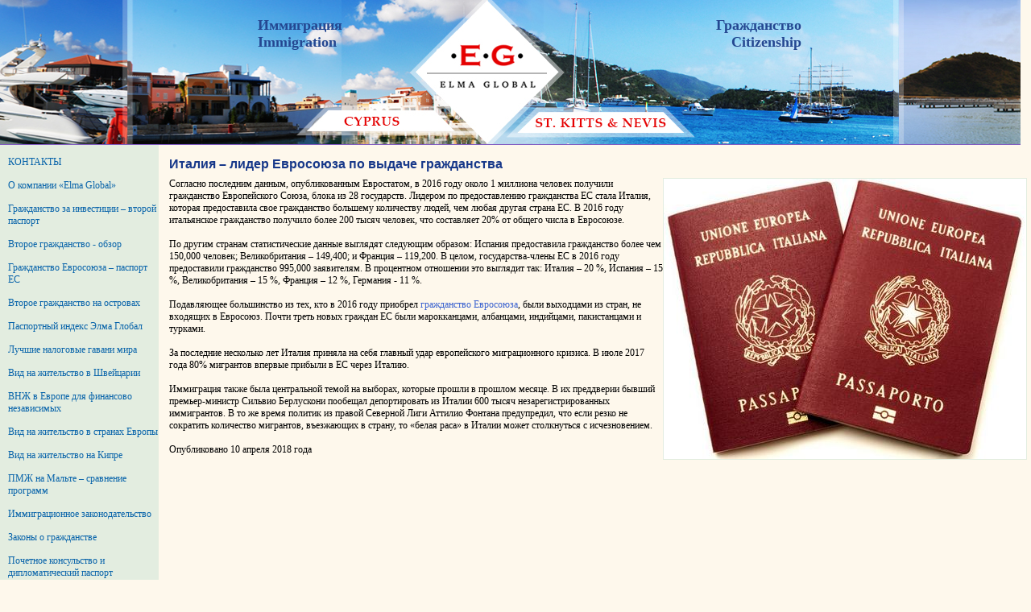

--- FILE ---
content_type: text/html; charset=windows-1251
request_url: https://honoraryconsul.ru/index.php?an=citizenship-italy-eu
body_size: 5758
content:
<!DOCTYPE html PUBLIC "-//W3C//DTD XHTML 1.0 Strict//EN" "http://www.w3.org/TR/xhtml1/DTD/xhtml1-strict.dtd"> <html> <head>  <title>Италия – лидер Евросоюза по выдаче гражданства</title>  <meta name=Keywords content="Италия – лидер Евросоюза по выдаче гражданства">  <meta name=Description content="Италия оказалась лидером Евросоюза по выдаче гражданства иностранцам в 2016 году. Статистические данные по получению гражданства Италии и некоторых других стран Евросоюза.">  <meta content="text/html; charset=windows-1251" http-equiv=Content-Type>  <link href="Esdbpics/styles.css" rel=stylesheet type=text/css>  <script language="JavaScript" type="text/javascript" src="Esdbpics/ShowImage.js"></script><!-- Marquiz script start --> <script> (function(w, d, s, o){ var j = d.createElement(s); j.async = true; j.src = '//script.marquiz.ru/v2.js';j.onload = function() { if (document.readyState !== 'loading') Marquiz.init(o); else document.addEventListener("DOMContentLoaded", function() { Marquiz.init(o); }); }; d.head.insertBefore(j, d.head.firstElementChild); })(window, document, 'script', { host: '//quiz.marquiz.ru', region: 'eu', id: '615ec39e2d973a003ff32249', autoOpen: false, autoOpenFreq: 'once', openOnExit: false, disableOnMobile: false } ); </script> <!-- Marquiz script end -->  </head><body><!-- head --><div id="header"><div id="header_left"><a href="/"><img src="Esdbpics/header_left.jpg" title="На главную"></a></div><div id="header_right"><a href="/"><img src="Esdbpics/header_right.jpg" title="На главную"></a></div></div><!-- end head --><div id="main">   <div id="left">
<p class="lm01p1_00"><a href="/index.php?an=contact" class="lm01a1_00">КОНТАКТЫ</a></p>

<p class="lm01p1_00"><a href="/index.php?an=about" class="lm01a1_00">О компании «Elma Global»</a></p>

<p class="lm01p1_00"><a href="/index.php?an=citizen_for_invest" class="lm01a1_00">Гражданство за инвестиции – второй паспорт</a></p>

<p class="lm01p1_00"><a href="/index.php?an=vtorgrps" class="lm01a1_00">Второе гражданство - обзор</a></p>

<p class="lm01p1_00"><a href="/index.php?an=eu_citizenship" class="lm01a1_00">Гражданство Евросоюза – паспорт ЕС</a></p>

<p class="lm01p1_00"><a href="/index.php?an=islands" class="lm01a1_00">Второе гражданство на островах</a></p>

<p class="lm01p1_00"><a href="/index.php?an=elma-global-passport-index" class="lm01a1_00">Паспортный индекс Элма Глобал</a></p>

<p class="lm01p1_00"><a href="/index.php?an=nalog_system_world" class="lm01a1_00">Лучшие налоговые гавани мира</a></p>

<p class="lm01p1_00"><a href="/index.php?an=bus_immigr_swiss" class="lm01a1_00">Вид на жительство в Швейцарии</a></p>

<p class="lm01p1_00"><a href="/index.php?an=vnj-without-work" class="lm01a1_00">ВНЖ в Европе для финансово независимых</a></p>

<p class="lm01p1_00"><a href="/index.php?an=countries" class="lm01a1_00">Вид на жительство в странах Европы</a></p>

<p class="lm01p1_00"><a href="/index.php?an=residency-cyprus " class="lm01a1_00">Вид на жительство на Кипре</a></p>

<p class="lm01p1_00"><a href="/index.php?an=malta" class="lm01a1_00">ПМЖ на Мальте – сравнение программ</a></p>

<p class="lm01p1_00"><a href="/index.php?an=immigr_law_cit" class="lm01a1_00">Иммиграционное законодательство</a></p>

<p class="lm01p1_00"><a href="/index.php?an=citizenship-laws" class="lm01a1_00">Законы о гражданстве</a></p>

<p class="lm01p1_00"><a href="/index.php?an=dip_pass" class="lm01a1_00">Почетное консульство и дипломатический паспорт</a></p>

<p class="lm01p1_00"><a href="/index.php?an=canada" class="lm01a1_00">Иммиграция в Канаду – обзор вариантов</a></p>

<p class="lm01p1_00"><a href="/index.php?an=united-states" class="lm01a1_00">Иммиграция в США</a></p>

<p class="lm01p1_00"><a href="/index.php?an=great-britain" class="lm01a1_00">Иммиграция в Великобританию</a></p>

<p class="lm01p1_00"><a href="/index.php?an=australia" class="lm01a1_00">Иммиграция в Австралию</a></p>

<p class="lm01p1_00"><a href="/index.php?an=immigration-latin-america" class="lm01a1_00">Иммиграция в страны Латинской Америки</a></p>

<p class="lm01p1_00"><a href="/index.php?an=citizenship-latin-america" class="lm01a1_00">Гражданство в Латинской Америке</a></p>

<p class="lm01p1_01"><a href="/index.php?an=immigration-news" class="lm01a1_01">Новости иммиграции</a></p>

<p class="lm01p2_00"><a href="/index.php?an=access-to-eu-after-brexit" class="lm01a2_00">Британцы спешат сохранить доступ к ЕC</a></p>

<p class="lm01p2_00"><a href="/index.php?an=hungarian-residency-program-closed" class="lm01a2_00">Программа ПМЖ в Венгрии закрывается из-за коррупции</a></p>

<p class="lm01p2_00"><a href="/index.php?an=names-of-grenada-citizens-will-not-be-published" class="lm01a2_00">Имена граждан Гренады не будут опубликованы</a></p>

<p class="lm01p2_00"><a href="/index.php?an=use-of-bitcoins-vanuatu" class="lm01a2_00">Использование биткойнов как формы оплаты в Вануату</a></p>

<p class="lm01p2_00"><a href="/index.php?an=residence-thailand" class="lm01a2_00">Вид на жительство в Таиланде</a></p>

<p class="lm01p2_00"><a href="/index.php?an=citizenship-cambodia" class="lm01a2_00">Стоимость гражданства Камбоджи может возрасти</a></p>

<p class="lm01p2_00"><a href="/index.php?an=illegal-immigration-lithuania" class="lm01a2_00">ВНЖ в Литве для 100 фиктивных волонтеров</a></p>

<p class="lm01p2_00"><a href="/index.php?an=novisa_can" class="lm01a2_00">Гражданам Сент-Китс и Невис теперь нужна виза для посещения Канады</a></p>

<p class="lm01p2_00"><a href="/index.php?an=officials-arrested-in-bulgaria" class="lm01a2_00">Болгария - 20 гос. чиновников арестованы за взятки</a></p>

<p class="lm01p2_10">Италия – лидер Евросоюза по выдаче гражданства</p>

<p class="lm01p2_00"><a href="/index.php?an=st-lucia-citizenship-news" class="lm01a2_00">Гражданство Сент-Люсии 2018 – важные новости</a></p>

<p class="lm01p2_00"><a href="/index.php?an=residence-permit-uae" class="lm01a2_00">Десятилетняя виза инвестора в ОАЭ</a></p>

<p class="lm01p2_00"><a href="/index.php?an=grenada-expands-the-list-of-dependents" class="lm01a2_00">Гренада расширяет список зависимых лиц</a></p>

<p class="lm01p2_00"><a href="/index.php?an=turkey-visa-free-travel-eu" class="lm01a2_00">Безвизовый Шенген для граждан Турции</a></p>

<p class="lm01p2_00"><a href="/index.php?an=us-about-dominica" class="lm01a2_00">Госдеп США о проверках на Доминике</a></p>

<p class="lm01p2_00"><a href="/index.php?an=residence-antigua" class="lm01a2_00">ВНЖ на Антигуа для фрилансеров</a></p>

<p class="lm01p2_00"><a href="/index.php?an=macedonian-cip-nears-launch" class="lm01a2_00">Программа гражданства Северной Македонии на подходе</a></p>

<p class="lm01p2_00"><a href="/index.php?an=residence-curacao" class="lm01a2_00">ПМЖ на Кюрасао за инвестиции</a></p>

<p class="lm01p2_00"><a href="/index.php?an=us-hungary-visa-waiver" class="lm01a2_00">США отменили безвизовый режим для граждан Венгрии, родившихся за пределами страны</a></p>

<p class="lm01p2_00"><a href="/index.php?an=portugal-cancels-golden-visa" class="lm01a2_00">Португалия отменяет золотую визу</a></p>

<p class="lm01p2_00"><a href="/index.php?an=interview-for-citizenship-dominica" class="lm01a2_00">Доминика вводит интервью для соискателей гражданства</a></p>

<p class="lm01p2_00"><a href="/index.php?an=referendum-in-lithuania-did-not-allow-dual-citizen" class="lm01a2_00">Референдум в Литве не разрешил двойное гражданство</a></p>

<p class="lm01p2_00"><a href="/index.php?an=Cryptocurrency-as-a-Source-of-Wealth-for-St-Kitts" class="lm01a2_00">Гражданство Сент-Китс – криптовалюта признана источником богатства</a></p>

<p class="lm01p2_00"><a href="/index.php?an=italy-has-restricted-citizenship-by-descent" class="lm01a2_00">Италия ограничила получение гражданства по происхождению</a></p>

<p class="lm01p2_00"><a href="/index.php?an=eu-court-shuts-down-malta-citizenship-program" class="lm01a2_00">Европейский суд закрыл программу гражданства Мальты</a></p>

<p class="lm01p2_00"><a href="/index.php?an=argentina-to-launch-citizenship-program" class="lm01a2_00">Аргентина запустит программу гражданства за инвестиции</a></p>

<p class="lm01p2_00"><a href="/index.php?an=argentina-approves-launch-of-cbi-program" class="lm01a2_00">Аргентина одобрила запуск программы гражданства за инвестиции</a></p>

<p class="lm01p2_00"><a href="/index.php?an=botswana-to-launch-cbi-program" class="lm01a2_00">Ботсвана запустит программу гражданства за инвестиции</a></p>

<p class="lm01p2_00"><a href="/index.php?an=mechanism-for-suspending-visa-free-travel-with-eu" class="lm01a2_00">Новый механизм приостановки безвиза с Евросоюзом</a></p>

<p class="lm01p1_00"><a href="/index.php?an=price" class="lm01a1_00">Стоимость и сроки программ иммиграции и гражданства</a></p>

<p class="lm01p1_00"><a href="/index.php?an=our_practics" class="lm01a1_00">Случаи из нашей практики</a></p>

<p class="lm01p1_00"><a href="/index.php?an=to_be_our_partner" class="lm01a1_00">Как стать нашим партнером</a></p>

<p class="lm01p1_00"><a href="/index.php?an=archive" class="lm01a1_00">Архив</a></p>

<p class="lm01p1_00"><a href="/index.php?an=author-law" class="lm01a1_00">Авторское право</a></p>

<p class="lm01p1_00"><a href="/index.php?an=confidentiality-policy" class="lm01a1_00">Политика конфиденциальности</a></p>

<p class="lm01p1_00"><a href="/index.php?an=map" class="lm01a1_00">Карта сайта</a></p>
</div>   <div id="content"><h1>Италия – лидер Евросоюза по выдаче гражданства</h1><img src="images/italian-passports.jpg" align="right" alt="">Согласно последним данным, опубликованным Евростатом, в 2016 году около 1 миллиона человек получили гражданство Европейского Союза, блока из 28 государств. Лидером по предоставлению гражданства ЕС стала Италия, которая предоставила свое гражданство большему количеству людей, чем любая другая страна ЕС. В 2016 году итальянское гражданство получило более 200 тысяч человек, что составляет 20% от общего числа в Евросоюзе.<br><br>По другим странам статистические данные выглядят следующим образом: Испания предоставила гражданство более чем 150,000 человек; Великобритания – 149,400; и Франция – 119,200. В целом, государства-члены ЕС в 2016 году предоставили гражданство 995,000 заявителям. В процентном отношении это выглядит так: Италия – 20 %, Испания – 15 %, Великобритания – 15 %, Франция – 12 %, Германия - 11 %.<br><br>Подавляющее большинство из тех, кто в 2016 году приобрел <a href="https://honoraryconsul.ru/index.php?an=eu_citizenship" target="_blank">гражданство Евросоюза</a>, были выходцами из стран, не входящих в Евросоюз. Почти треть новых граждан ЕС были марокканцами, албанцами, индийцами, пакистанцами и турками.<br><br>За последние несколько лет Италия приняла на себя главный удар европейского миграционного кризиса. В июле 2017 года 80% мигрантов впервые прибыли в ЕС через Италию.<br><br>Иммиграция также была центральной темой на выборах, которые прошли в прошлом месяце. В их преддверии бывший премьер-министр Сильвио Берлускони пообещал депортировать из Италии 600 тысяч незарегистрированных иммигрантов. В то же время политик из правой Северной Лиги Аттилио Фонтана предупредил, что если резко не сократить количество мигрантов, въезжающих в страну, то «белая раса» в Италии может столкнуться с исчезновением.<br><br>Опубликовано 10 апреля 2018 года<br><br><!--<table border="0" cellspacing="0" cellpadding="0"></table> --></div></div><br><br><br><br><br><br><br><div id="footer"><div id="line" style=" margin-left: 210px; color: #aaa;"><span style="padding-left: 40px;"><br>Москва, Россия</div><div id="subfooter"><div style="padding:0; margin:0; text-align: center; color:#000000; width: 980px;">Наши телефоны: +7 (965)190-40-90 (Telegram, WhatsApp)  - в Москве,<br><a target="_blank" href="https://wa.me/79651904090?text=Zapros Honoraryconsul.ru" class="phone__comment phone__comment--messenger mr-10 js-tooltip" data-toggle="tooltip"           data-placement="bottom" title="На данном телефоне есть WhatsApp">            <i class="fab fa-whatsapp"></i>            Мы можем ответить на Ваши вопросы в WhatsApp</a>, записывайтесь на консультацию, <a href="mailto:info@honoraryconsul.ru">пишите нам письмо</a>.<br><br>2006 - 2025 &copy; Данный материал защищен законом об авторском праве РФ. Допускается копирование в онлайн изданиях при условии сохранения html-форматирования и при наличии гиперссылки на страницу-источник.</div><!-- Cleversite chat button -->    <script src="//widget.cleversite.ru/widget/122084/188303/"></script><!-- / End of Cleversite chat button --><!-- HoverSignal --><script type="text/javascript" >(function (d, w) {var n = d.getElementsByTagName("script")[0],s = d.createElement("script"),f = function () { n.parentNode.insertBefore(s, n); };s.type = "text/javascript";s.async = true;s.src = "https://app.hoversignal.com/Api/Script/90e15a2e-d6dd-4699-b625-c3ed1e53ce26";if (w.opera == "[object Opera]") {d.addEventListener("DOMContentLoaded", f, false);} else { f(); }})(document, window);</script><!-- /Hoversignal --><br><!-- <a href="http://www.yandex.ru/cy?base=0&host=www.honoraryconsul.ru"><img src="//www.yandex.ru/cycounter?www.honoraryconsul.ru" width=88 height=31 alt="Яндекс цитирования" border=0></a><!-- Top100 (Kraken) Widget --><span id="top100_widget"></span><!-- END Top100 (Kraken) Widget -->--><!-- Top100 (Kraken) Counter --><script>    (function (w, d, c) {    (w[c] = w[c] || []).push(function() {        var options = {            project: 1025222,            element: 'top100_widget',        };        try {            w.top100Counter = new top100(options);        } catch(e) { }    });    var n = d.getElementsByTagName("script")[0],    s = d.createElement("script"),    f = function () { n.parentNode.insertBefore(s, n); };    s.type = "text/javascript";    s.async = true;    s.src =    (d.location.protocol == "https:" ? "https:" : "http:") +    "//st.top100.ru/top100/top100.js";    if (w.opera == "[object Opera]") {    d.addEventListener("DOMContentLoaded", f, false);} else { f(); }})(window, document, "_top100q");</script><noscript>  <img src="//counter.rambler.ru/top100.cnt?pid=1025222" alt="Топ-100" /></noscript><!-- END Top100 (Kraken) Counter --><!-- Yandex.Metrika counter --><script type="text/javascript" >   (function(m,e,t,r,i,k,a){m[i]=m[i]||function(){(m[i].a=m[i].a||[]).push(arguments)};   m[i].l=1*new Date();k=e.createElement(t),a=e.getElementsByTagName(t)[0],k.async=1,k.src=r,a.parentNode.insertBefore(k,a)})   (window, document, "script", "https://mc.yandex.ru/metrika/tag.js", "ym");   ym(51471973, "init", {        id:51471973,        clickmap:true,        trackLinks:true,        accurateTrackBounce:true,        webvisor:true   });</script><noscript><div><img src="https://mc.yandex.ru/watch/51471973" style="position:absolute; left:-9999px;" alt="" /></div></noscript><!-- /Yandex.Metrika counter --><!-- Global site tag (gtag.js) - Google Analytics --><script async src="https://www.googletagmanager.com/gtag/js?id=UA-26094998-2"></script><script>  window.dataLayer = window.dataLayer || [];  function gtag(){dataLayer.push(arguments);}  gtag('js', new Date());  gtag('config', 'UA-26094998-2');</script></div></div></div><!--  Флаги и надписи в Шапке<img src="Esdbpics/canada.jpg"> и <img src="Esdbpics/australia.jpg">  --><div id="canada"><br>Иммиграция<br>Immigration </div><div id="australia"><br>Гражданство<br>&nbsp;&nbsp;&nbsp;Citizenship</div></body></html>

--- FILE ---
content_type: text/css
request_url: https://honoraryconsul.ru/Esdbpics/styles.css
body_size: 1809
content:
* {
	font: 12px Verdana, Times New Roman, Tahoma, Arial;
	padding: 0px;
	margin: 0px;
}

html {
	height: 100%;
	width: 100%;
}

body {
	height: 100%;
	width: 100%;
	padding: 0px;
	margin: 0px;
	position: relative;
	background: #FEF8EC url(bg_body.gif) repeat-y 0 0;
}

html > body {
	width: 100%;
	min-height: 100%;
	height: auto;
}

li {
	padding: 0px;
	margin: 0 0 0 8px;
}

ul, ol {
	padding: 0 0 10px 16px;
	list-style-position: inside; 
}

dl {
	padding: 0;
	margin: 0 0 5px 3px;
}

dd {
	padding: 0;
	margin: 0 0 5px 28px;
}


img {
	border: 0px solid #ffffff;
}

#upmenu {
	background: #eaedee;
	padding: 0 0 7px 33px;
	border : 0px solid red;
}

#topmenu {
	margin: 8px 0 30px 66px;
	border: 0px solid red;
}

#header {
/*	width: 100%;*/
	height: 187px;
	border-right: 0px solid red;
}

#header_left {
	border-bottom: 1px solid #815BC1;
	width: 49%;
	height: 179px;
    float: left;
    text-align: right;
    background: #FAFCED url(bg_header_left.jpg) repeat-x 100% 0;
}

#header_right {
    border-bottom: 1px solid #815BC1;
    height: 179px;
    width: 50%;
    float: left;
    background: #FAFCED url(bg_header_right.jpg) repeat-x 0 100%;
}

#header_center {
    border: 0px solid red;
    width: 427px;
    height: 179px;
    float: left;
}

#main {
    overflow: hidden;
   border : 0px solid red;

}

#left {
    width: 190px;
    border: 0px solid red;
    float: left;
	padding: 0 0 0 10px;
	color: red;
}

#left a {
    display: block;
}

#right {
    float: right;
    width: 220px;
    padding: 0 0 120px 0;
    border: 1px solid red;
}

#content {
    margin: 0 0 0 210px;
    padding: 0 0px 94px 0px;
    border: 0px solid red;
}

#content a{
    color: #3C63CF;
}

#content img {
	border: 1px solid #E3EDE0;
    margin: 0 5px 5px 0;
}

#content p {
    padding: 0 0 7px 0;
	border: 0px solid red;
}

#content b, strong {
	font-weight: bold;
} 

#news {
	background-repeat: no-repeat;
	padding-right: 30px;
	padding-left: 20px;
	border-left: 1px solid #7f7f7f;
}

#rotation {
	padding-right: 30px;
	padding-left: 20px;
	border-left: 1px solid #7f7f7f;
}

#offers {
	padding-right: 30px;
	padding-left: 20px;
	border-left: 1px solid #7f7f7f;
}

#news {
	padding-right: 30px;
	padding-left: 20px;
	border-left: 1px solid #7f7f7f;
}

#submenu {
	position: absolute;
	margin-bottom: 90px;
	border: 0px solid red;
}

#subfooter {
	float: right;
	border: 0px solid red;
}

#footer {
	position: absolute;
	bottom: 0px;
	left: 0px;
	width: 100%;
	height : 94px;
	color: #ffffff;
	border: 0px solid red;
}

#line {
      color:white;
      height:40px;
      border: 0px solid red;
      border-bottom: 1px solid #815BC1;
      margin: 0 0 0 100px;
}

h1 {
   font: bold 16px Arial, Verdana, Tahoma;
   padding: 8px 0 8px 0;
   border: 0px solid red;
	color: #173889;
	/*width: 100%;*/
}

h2 {
     font: bold 13px  Verdana, Tahoma, Arial;
     padding: 10px 0 8px 0;
	color: #2A468F;
}

h3 {
	font: bold 13px Verdana, Arial, Tahoma;
	padding: 8px 0 8px 0;
	padding-top: 8px;
	padding-bottom: 8px;
}

h4 {
	font: bold 12px Verdana, Arial, Tahoma;
	padding: 8px 0 8px 0;
}

h5 {
	font: 12px Verdana, Arial, Tahoma;
	padding: 8px 0 8px 0;
}

h6 {
	font: 12px Verdana, Arial, Tahoma;
	padding: 0 0 8px 0;
}

hr {
	margin: 5px 0 5px 0;
	color: #815BC1;
}

.leftmenu_header {
	font: bold 11px Verdana, Arial, Tahoma;
	color: #000000;
}

.leftmenu_selected {
	color: #000000;
}

.leftmenu_inactive {
	color: #7f7f7f;
}


.but {
	color: #ffffff;
	background: #355c8c;
	padding: 2px 10px 2px 10px;
}

.cols {
	width: 99%;
	margin-top: 20px;
	padding-left: 35px;
}

.cols.th {
	text-align: center;
}

.col1, .col2, .col3 {
	padding-left: 14px;
	padding-right: 14px;
}

.col1, .col2 {
	border-right: 1px solid #e0e0e0;
}

table.tablestuff {
	width: 99%;
}

table.tablelist, table.tablelist_sum {
	width: 95%;
	border-top: #618aa8 1px solid;
	border-right: #618aa8 1px solid;
	border-bottom: 0px solid;
	border-left: 0px solid;
	margin: 0 0 16px 3px;
}


table.tablelist th, table.tablelist_sum th  {
	border-top: 0px solid;
	border-right: 0px solid;
	border-bottom: #618aa8 1px solid;
	border-left: #618aa8 1px solid;
	padding: 4px;
	color: #ffffff;
	background-color: #618aa8;
	font-weight: bold;
	text-align: center;
	vertical-align: top;
}

table.tablelist td, table.tablelist_sum td {
	border-top: 0px solid;
	border-right: 0px solid;
	border-bottom: #618aa8 1px solid;
	border-left: #618aa8 1px solid;
	padding: 4px;
	background-color: #fafafa;
	font-weight: normal;
	text-align: justify;
	vertical-align: top;
}

a {
	color: #003399;	
	text-decoration: none;
}

a:hover {
	text-decoration: underline;
}

a.upmenu_item {
	color: #666666;
	padding-left: 5px;
	padding-right: 5px;
}

a.topmenu_item {
	color: #7f7f7f;
	padding-left: 10px;
	padding-right: 10px;
	white-space: nowrap;
}

span.topmenu_item {
	color: #000000;
	padding-left: 10px;
	padding-right: 10px;
	white-space: nowrap;
}

a.submenu_item {
	color: #7f7f7f;
	text-decoration: none;
}

span.submenu_item {
}

a.footer {
	color: #ffffff;
}

.atitle {
	color: #000000;
	font-family: Arial, Verdana, Tahoma;
	font-weight: bold;
	font-size: 14px;
}

.tdtitle {
	padding: 8px 0px 8px 8px;
}

#start_block {
	width: 30%;
	float: left;
/*	border-left: 1px solid #815BC1;
	border-right: 1px solid #815BC1;*/
	margin: 0 0 0 10px;
	padding:0 5px 40px 5px;
	height: 300px;
/*   border : 1px solid red;*/
}

#start_block h1{
	color: red;
}

#start_block img{
	width: 100px;
	margin: 0 5px 5px 0;
}

#canada {
	font: bold 18px tahoma;
	color: #244791;
	position: absolute;
	top: 0%;
	left: 25%;
	height: 50px;
	border: 0px solid red;
	text-align : left;
}
/*  ------------------ #8CCEFB ------------------------------------------------- */

#australia {
	font: bold 18px tahoma;
	color: #244791;
	position: absolute;
	top: 0%;
	left: 66%;
	height: 50px;
	width: 150px;
	border: 0px solid red;
	text-align : right;
}
/*  ------------------------------------------------------------------- */

.lm01p1_11 {
   color: #0964aa; 
    display: block;
   text-decoration: none;
}

 .lm01a2_00 {
   padding: 5px 0 5px 20px;
   display: block;
   color: #0964aa; 
   background: url(/Esdbpics/arrow.gif) no-repeat 2% 51%;
	width: 165px;
   text-decoration: none;
}

a.lm01a1_01, a.lm01a1_00, a.lm01a1_00:visited, a.lm01a1_01:visited {
   color: #0964aa; 
   text-decoration: none;
   padding: 7px 0 7px 0px;
   display: block;
}

a.lm01a2_01, a.lm01a2_00, a.lm01a2_00:visited, {
   font: bold 10px;
   color: #0964aa; 
   text-decoration: none;
   padding: 7px 0 7px 12px;
   display: block;
}
a.lm01a2_00:hover, a.lm01a1_00:hover {
   text-decoration: underline;
   color: #0964aa; 
}

a.lm01a1_01:hover {
   text-decoration: none;
   display: block;
}

a.lm01a1_01:visited {
   text-decoration: none;
   display: block;
}

a.lm01a1_01:visited:hover {
   text-decoration: underline;
   display: block;
}
p.lm01p2_10 {
	padding: 0 0 0 15px;
	width: 165px;
	border: 0px solid red;
}

p.lm01p1_11, p.lm01a1_00 {
	color: red;
	border: 0px solid red;
}

p.lm01p2_10 {
	color: red;
   background: url(/Esdbpics/arrow.gif) no-repeat 2% 51%;
	width: 165px;
	border: 0px solid red;
}
/*  ----------------------------------------------------------------------- */
a.send_to_admin, a.send_to_admin:visited {
    font: bold 14px Tahoma, Verdana, Arial;
	color: #000000;
	text-decoration: underline;
/*     padding: 10px 0 8px 0;*/
}

#sold{
	color: red;
	display: inline;
}

#rambler{
	border: 0px solid red;
	margin: 30px 0 0 30px;
}

#content .mark {
	border: 1px solid #000000;
	padding: 5px;
}


--- FILE ---
content_type: application/javascript
request_url: https://honoraryconsul.ru/Esdbpics/ShowImage.js
body_size: 412
content:
function showImage(img_path,img_alt){
var str, StrBody;
str = 'resizable=no, status=no, width=40,height=40,screenX=200,screenY=200,left=200,top=200';

if (document.all){ 
	StrBody = '<body marginwidth="0" marginheight="0" topmargin="0" bottommargin="0" leftmargin="0" rightmargin="0"  onblur="self.window.close();">';
} else {
	StrBody = '<body marginwidth="0" marginheight="0" topmargin="0" bottommargin="0" leftmargin="0" rightmargin="0"  onblur="self.window.close();">';
}
		
var winn = window.open('','show', str);
winn.document.open();
winn.document.writeln('<html>');
winn.document.writeln('<head>');
winn.document.writeln('<title>'+img_alt+'</title>');
winn.document.writeln('<script>');
winn.document.writeln('function resize_img() {');
winn.document.writeln('var width = document.image.width;');
winn.document.writeln('var height = document.image.height;');
winn.document.writeln('if (!(document.all)){ self.resizeTo(width,height); } else { self.resizeTo((width+12),(height + 31));');
winn.document.writeln(' }');
winn.document.writeln('}');
winn.document.writeln('</script>');	

winn.document.writeln('</head>');
winn.document.writeln(StrBody);
winn.document.writeln('<A href="#"><img name="image" src='+ img_path + ' border=0 alt="'+img_alt+'" onload="resize_img();" onclick="window.close();"></a><br>');
winn.document.writeln('</body>');
winn.document.writeln('</html>');		
winn.document.close();
}